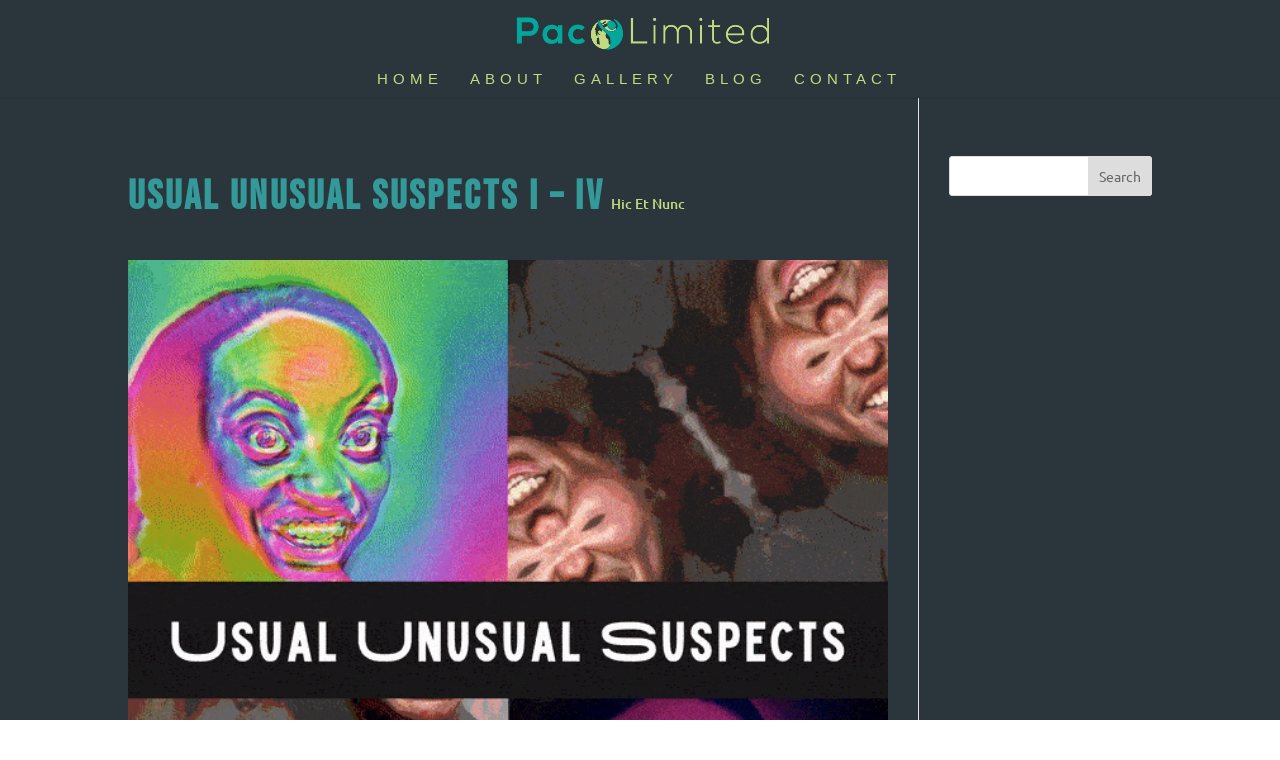

--- FILE ---
content_type: text/css
request_url: https://pacolimited.nl/wp-content/themes/Thumbnails/style.css?ver=4.21.0
body_size: 176
content:
/*
Theme Name:   Thumbnails
Description:  Goede grote thumbnails portofolipo
Author:       pacolim
Author URL:   Write here the author's blog or website url
Template:     Divi
Version:      1.0
License:      GNU General Public License v2 or later
License URI:  http://www.gnu.org/licenses/gpl-2.0.html
Text Domain:  Thumbnails
*/

/* Write here your own personal stylesheet */
